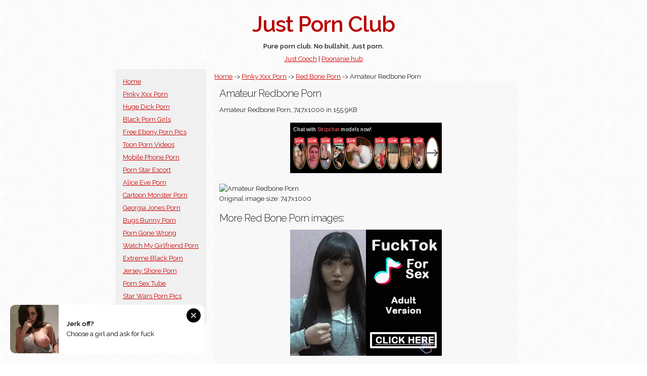

--- FILE ---
content_type: text/html; charset=UTF-8
request_url: https://justporn.club/porn/show/1507/amateur-redbone-porn.html
body_size: 2640
content:
<!DOCTYPE html>
<html lang="en">
<head>
<meta charset="utf-8">
<title>Red Bone Porn 1507 | Amateur Redbone Porn</title>
<meta name="description" content="150751 Red Bone Porn | Amateur Redbone Porn">
<meta name="keywords" content="red bone porn, bbw free porn, amature anal porn, red bone porn, pinky xxx porn, ">
<meta name="author" content="https://justporn.club/">
<meta name="robots" content="index, follow">
<meta name="revisit-after" content="1 day">
<meta name="viewport" content="width=device-width, initial-scale=1">
<link href="//fonts.googleapis.com/css?family=Raleway:400,300,600" rel="stylesheet" type="text/css">
<link rel="stylesheet" href="https://justporn.club/css/normalize.css">
<link rel="stylesheet" href="https://justporn.club/css/skeleton.css">
<link rel="stylesheet" href="https://justporn.club/css/custom.css">
<meta name="clckd" content="1ab4870ef2ff6f760ee036a860321377" />
<meta name="exoclick-site-verification" content="74a06056afce4190a36ec7b7e826ed38">
</head>
<body>
<script async type="application/javascript" src="https://a.magsrv.com/ad-provider.js"></script> 
 <ins class="eas6a97888e" data-zoneid="4965258"></ins> 
 <script>(AdProvider = window.AdProvider || []).push({"serve": {}});</script>

<script type="application/javascript">
    var ad_idzone = "4965264",
    ad_popup_fallback = false,
    ad_popup_force = false,
    ad_chrome_enabled = true,
    ad_new_tab = false,
    ad_frequency_period = 720,
    ad_frequency_count = 1,
    ad_trigger_method = 3,
    ad_trigger_delay = 0
    ad_t_venor = false; 
</script>
<script type="application/javascript" src="https://a.pemsrv.com/popunder1000.js"></script>
<div class="container">
	<section class="header">
      <h1 class="title">Just Porn Club</h1>
     
      <div class="row">
        <div class="twelve columns bold">Pure porn club. No bullshit. Just porn.</div>
      </div>
    </section>
    
    <div class="row center">
        <div class="twelve columns niceone"><a href="https://justcooch.com">Just Cooch</a> | <a href="https://poonaniehub.com">Poonanie hub</a>
</div>
    </div>

    <div class="row">
        <div class="three columns be-gray make-some-space">
          <ul class="list-it">
			<li><a href="https://justporn.club/">Home</a></li>
<li><a href="https://justporn.club/look/49/pinky-xxx-porn.html">Pinky Xxx Porn</a></li>
<li><a href="https://justporn.club/look/55/huge-dick-porn.html">Huge Dick Porn</a></li>
<li><a href="https://justporn.club/look/61/black-porn-girls.html">Black Porn Girls</a></li>
<li><a href="https://justporn.club/look/67/free-ebony-porn-pics.html">Free Ebony Porn Pics</a></li>
<li><a href="https://justporn.club/look/73/toon-porn-videos.html">Toon Porn Videos</a></li>
<li><a href="https://justporn.club/look/79/mobile-phone-porn.html">Mobile Phone Porn</a></li>
<li><a href="https://justporn.club/look/85/porn-star-escort.html">Porn Star Escort</a></li>
<li><a href="https://justporn.club/look/91/alice-eve-porn.html">Alice Eve Porn</a></li>
<li><a href="https://justporn.club/look/97/cartoon-monster-porn.html">Cartoon Monster Porn</a></li>
<li><a href="https://justporn.club/look/103/georgia-jones-porn.html">Georgia Jones Porn</a></li>
<li><a href="https://justporn.club/look/109/bugs-bunny-porn.html">Bugs Bunny Porn</a></li>
<li><a href="https://justporn.club/look/115/porn-gone-wrong.html">Porn Gone Wrong</a></li>
<li><a href="https://justporn.club/look/121/watch-my-girlfriend-porn.html">Watch My Girlfriend Porn</a></li>
<li><a href="https://justporn.club/look/127/extreme-black-porn.html">Extreme Black Porn</a></li>
<li><a href="https://justporn.club/look/133/jersey-shore-porn.html">Jersey Shore Porn</a></li>
<li><a href="https://justporn.club/look/139/porn-sex-tube.html">Porn Sex Tube</a></li>
<li><a href="https://justporn.club/look/145/star-wars-porn-pics.html">Star Wars Porn Pics</a></li>
            </ul>
         <div class="row">
         	<div class="center twelve columns niceone"></div> 
         </div>

        
        </div>

        <div class="nine columns be-light-gray make-some-space">
			<div class="row">
                <div class="twelve columns">
<a href="https://justporn.club/">Home</a> -> <a href="https://justporn.club/look/49/pinky-xxx-porn.html">Pinky Xxx Porn</a> -> <a href="https://justporn.club/porn/watch/51/red-bone-porn.html" title="Red Bone Porn">Red Bone Porn</a> -> Amateur Redbone Porn			    </div>
          	</div>
            <div class="row be-colorful-main">
                <div class="twelve columns">            
            
            
<h3>Amateur Redbone Porn</h3><p>Amateur Redbone Porn, 747x1000 in 155.9KB</p><p class="center"><iframe src="//a.magsrv.com/iframe.php?idzone=4965262&size=300x100" width="300" height="100" scrolling="no" marginwidth="0" marginheight="0" frameborder="0"></iframe>
</p><img src="https://ebonyamateurxxx.com/photos/wp-content/uploads/2012/07/IMG_20120720_132214.jpg" alt="Amateur Redbone Porn" width="747" height="1000" title="Amateur Redbone Porn" ><p>Original image size: 747x1000</p><h3>More Red Bone Porn images:</h3><p class="center"><iframe src="//a.magsrv.com/iframe.php?idzone=4965256&size=300x250" width="300" height="250" scrolling="no" marginwidth="0" marginheight="0" frameborder="0"></iframe>
</p><p class="center"><a href="https://justporn.club/porn/show/1530/redbone.html" title="redbone"><img src="https://justporn.club/thumbs/51/162188851.jpg" alt="redbone" width="160" height="110" ></a>			
			<a href="https://justporn.club/porn/show/1528/gallery-bad-redbone-wit-a-phat-ass-rjmy5.html" title="GALLERY) bad redbone wit a phat ass Â» rjMY5"><img src="https://justporn.club/thumbs/51/447591151.jpg" alt="GALLERY) bad redbone wit a phat ass Â» rjMY5" width="160" height="213" ></a>			
			<a href="https://justporn.club/porn/show/1502/hoodbooty69-got-a-sexy-shot-of-that-redbone-porn-star-pinky-.html" title="hoodbooty69:Got a sexy shot of that redbone porn star â€œPinky ..."><img src="https://justporn.club/thumbs/51/331221351.jpg" alt="hoodbooty69:Got a sexy shot of that redbone porn star â€œPinky ..." width="160" height="104" ></a>			
			<a href="https://justporn.club/porn/show/1509/images-of-your-browser-does-not-support-javascript-update-it-for-a-.html" title="images of Your Browser Does Not Support Javascript Update It For A ..."><img src="https://justporn.club/thumbs/51/49397751.jpg" alt="images of Your Browser Does Not Support Javascript Update It For A ..." width="160" height="112" ></a>			
			<a href="https://justporn.club/porn/show/1526/thick-ass-red-bone-follow-captaincharge-tumblr-com-if-u-luv-thick-.html" title="THICK ASS RED-BONE!!! FOLLOW CAPTAINCHARGE.TUMBLR.COM IF U LUV THICK ..."><img src="https://justporn.club/thumbs/51/493706651.jpg" alt="THICK ASS RED-BONE!!! FOLLOW CAPTAINCHARGE.TUMBLR.COM IF U LUV THICK ..." width="160" height="213" ></a>			
			<a href="https://justporn.club/porn/show/1500/homegrown-redbone-does-it-doggie-style.html" title="Homegrown Redbone Does It Doggie Style"><img src="https://justporn.club/thumbs/51/95260251.jpg" alt="Homegrown Redbone Does It Doggie Style" width="160" height="120" ></a>			
			</p></div></div>
        </div>        
    </div>

	<div class="row center">
        <div class="twelve columns niceone"></div>
    </div>
    
	<div class="row center">
        <div class="twelve columns footer"><p>
			 | 
<a href="https://justporn.club/look/49/pinky-xxx-porn.html">Pinky Xxx Porn</a> | 
<a href="https://justporn.club/look/55/huge-dick-porn.html">Huge Dick Porn</a> | 
<a href="https://justporn.club/look/61/black-porn-girls.html">Black Porn Girls</a> | 
<a href="https://justporn.club/look/67/free-ebony-porn-pics.html">Free Ebony Porn Pics</a> | 
<a href="https://justporn.club/look/73/toon-porn-videos.html">Toon Porn Videos</a> | 
<a href="https://justporn.club/look/79/mobile-phone-porn.html">Mobile Phone Porn</a> | 
<a href="https://justporn.club/look/85/porn-star-escort.html">Porn Star Escort</a> | 
<a href="https://justporn.club/look/91/alice-eve-porn.html">Alice Eve Porn</a> | 
<a href="https://justporn.club/look/97/cartoon-monster-porn.html">Cartoon Monster Porn</a> | 
<a href="https://justporn.club/look/103/georgia-jones-porn.html">Georgia Jones Porn</a> | 
<a href="https://justporn.club/look/109/bugs-bunny-porn.html">Bugs Bunny Porn</a> | 
<a href="https://justporn.club/look/115/porn-gone-wrong.html">Porn Gone Wrong</a> | 
<a href="https://justporn.club/look/121/watch-my-girlfriend-porn.html">Watch My Girlfriend Porn</a> | 
    <br /><a href="https://pornz.club">Pornz Club</a>    </p></div>
    <div class="twelve columns disc">
    Photos used here are property of their respected owners. If you need us to remove your photo, please contact us. <a href="https://justporn.club/tos.php">18 U.S.C. 2257</a>
	</div>
    </div> 



</div>


<script defer src="https://static.cloudflareinsights.com/beacon.min.js/vcd15cbe7772f49c399c6a5babf22c1241717689176015" integrity="sha512-ZpsOmlRQV6y907TI0dKBHq9Md29nnaEIPlkf84rnaERnq6zvWvPUqr2ft8M1aS28oN72PdrCzSjY4U6VaAw1EQ==" data-cf-beacon='{"version":"2024.11.0","token":"4fde8462508e497d8d2ae35d26b0583c","r":1,"server_timing":{"name":{"cfCacheStatus":true,"cfEdge":true,"cfExtPri":true,"cfL4":true,"cfOrigin":true,"cfSpeedBrain":true},"location_startswith":null}}' crossorigin="anonymous"></script>
</body>
</html>


--- FILE ---
content_type: text/html; charset=UTF-8
request_url: https://a.magsrv.com/iframe.php?idzone=4965256&size=300x250
body_size: 74
content:

<!DOCTYPE html>
<body style="margin:0px;">
    <script async type="application/javascript" src="https://a.magsrv.com/build-iframe-js-url.js?idzone=4965256"></script>
    <script async type="application/javascript" src="https://a.magsrv.com/ad-provider.js"></script>
</body>
